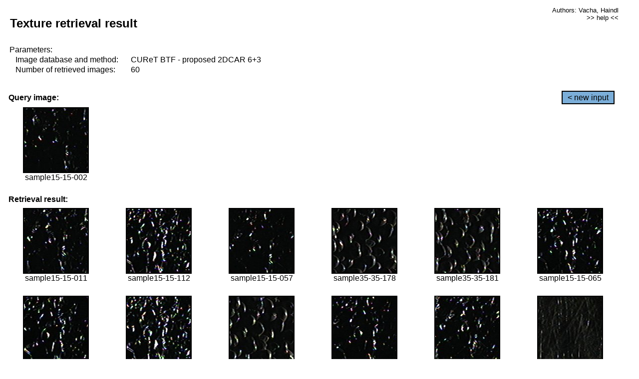

--- FILE ---
content_type: text/html;charset=UTF-8
request_url: http://cbir.utia.cas.cz/retrievalWebDemoCuret/RetrieveImages?database=0&database2=-1&input=1288&number=60&paging=54
body_size: 48809
content:


<!DOCTYPE HTML PUBLIC "-//W3C//DTD HTML 4.01 Transitional//EN"
"http://www.w3.org/TR/html4/loose.dtd">

<html>
  <head>
        <LINK REL="stylesheet" TYPE="text/css" HREF="retr.css">
    <meta http-equiv="Content-Type" content="text/html; charset=UTF-8">
    <title>Demonstration of MRF Illumination Invariants - http://ro.utia.cz/</title>
    <script>
     function toggleHelp() {
       var obj = document.getElementById('help');
	if (obj.style.display == 'none') {
          obj.style.display = 'block';
	} else {
          obj.style.display = 'none';
	}
     }
    </script>

  </head>
  <body>
     <div onclick="toggleHelp()" id="help" style="position:absolute; display:none; width:70%; height:70%; margin:5% 10%; auto; background-color:lightgray; border:1px solid darkgray; padding:2em;">
	<h1>Help</h1>
        <a href="#" style="display:block; position:absolute; top: 10px; right:10px; border:1px solid gray; padding: 2px 2px 2px 2px; text-decoration: none; color: black">x</a>
        <br>
        <p>This demonstration shows retrieval of similar textures, regardless illumination conditions.
        </p>
        
        <p>
           The CUReT texture database consists of images of 61 materials, each acquired under 92
           different illumination and viewpoint directions.
        </p>
        
        <p>
           Click on the image and system will find other similar images. The images
           are considered to be similar if the structure is similar,
           regardless colour or direction of illumination.
           The result images are ordered from left to right and than top to bottom.
           The first is image is the most similar and than dissimilarity increases.
        </p>
        <p>
           More details on algorithm of finding similar images can be found in the published
           <a href="./">articles</a>.
        </p>
        <br>
        <br>
        <br>
        <br>
        <br>
        <br>
        <br>
        <br>
        <br>
        version: October 22, 2009
 </div>
    
    <table border="0" cellpadding="3" width="98%">
      <tbody>
        <tr><td colspan="4">
            <h2>&nbsp;Texture retrieval result</h2>
          </td><td align="right" valign="top" colspan="2">
            <small><a href="./" class="authors">Authors: Vacha, Haindl</a></small><br>
            <small><a href="#" class="help" onclick="toggleHelp(); return false;">>> help <<</a></small>
        </td></tr>
        <!-- parameters -->
        <tr><td colspan="6">
            <table border="0" cellpadding="0" width="100%"><tbody>
                <tr><td>
                    &nbsp;Parameters:<br/>
                </td></tr>
                <tr><td nowrap>
                    &nbsp;&nbsp;&nbsp;&nbsp;Image database and method:&nbsp;
                  </td><td width="80%">
                    CUReT BTF - proposed 2DCAR 6+3
                  </td>
                  
                </tr>
                <tr><td nowrap>
                    &nbsp;&nbsp;&nbsp;&nbsp;Number of retrieved images:&nbsp;
                  </td><td>
                    60
                  </td>
                </tr>
            </tbody></table>
          </td>
        </tr>
        <tr><td colspan="6">
            <br/>
          </td>
        </tr>
        <!-- query image -->
        <tr><td colspan="5">
            <b>&nbsp;Query image:<br/></b>
            
          </td>
          <td align="right" class="tdbutton">
            <a href="ShowInput?database=0&database2=-1&number=60&paging=54" class="button">&lt; new input</a>
            &nbsp;
          </td>
        </tr>
        <tr><td align="center" valign="top">
            <img src="http://cbir.utia.cas.cz:80/retrievalDemo-data/e16-icip/texs/all/sample15-15-002.jpg" alt="sample15-15-002" title="Name:&nbsp;sample15-15-002,&#13;Number:&nbsp;1288,&#13;Class:&nbsp;sample15" class="texture"
                   
                   
              />
            <br/>sample15-15-002
            <br/><br/>
          </td>
        </tr>
        <!--tr><td colspan="6">
            <br/>
          </td>
        </tr-->
        <!-- result images -->
        
        <tr><td colspan="6">
            <b>&nbsp;Retrieval result:</b>
          </td>
          
        </tr>
        
        <tr>
          
          <td align="center" width="16.666666666666668%"
                    
                        valign="top"
                   
              >
            
            <a href="RetrieveImages?database=0&database2=-1&input=1289&number=60&paging=54">
              <img src="http://cbir.utia.cas.cz:80/retrievalDemo-data/e16-icip/texs/all/sample15-15-011.jpg" alt="sample15-15-011" title="Position:&nbsp;1,&#13;Name:&nbsp;sample15-15-011,&#13;Number:&nbsp;1289,&#13;Distance:&nbsp;351.343,&#13;Class:&nbsp;sample15" class="texture"
                   
                   
                   />
            </a>
            <div>sample15-15-011</div>
            &nbsp;
            
            
          </td>
          
          <td align="center" width="16.666666666666668%"
                    
                        valign="top"
                   
              >
            
            <a href="RetrieveImages?database=0&database2=-1&input=1347&number=60&paging=54">
              <img src="http://cbir.utia.cas.cz:80/retrievalDemo-data/e16-icip/texs/all/sample15-15-112.jpg" alt="sample15-15-112" title="Position:&nbsp;2,&#13;Name:&nbsp;sample15-15-112,&#13;Number:&nbsp;1347,&#13;Distance:&nbsp;354.54,&#13;Class:&nbsp;sample15" class="texture"
                   
                   
                   />
            </a>
            <div>sample15-15-112</div>
            &nbsp;
            
            
          </td>
          
          <td align="center" width="16.666666666666668%"
                    
                        valign="top"
                   
              >
            
            <a href="RetrieveImages?database=0&database2=-1&input=1320&number=60&paging=54">
              <img src="http://cbir.utia.cas.cz:80/retrievalDemo-data/e16-icip/texs/all/sample15-15-057.jpg" alt="sample15-15-057" title="Position:&nbsp;3,&#13;Name:&nbsp;sample15-15-057,&#13;Number:&nbsp;1320,&#13;Distance:&nbsp;355.844,&#13;Class:&nbsp;sample15" class="texture"
                   
                   
                   />
            </a>
            <div>sample15-15-057</div>
            &nbsp;
            
            
          </td>
          
          <td align="center" width="16.666666666666668%"
                    
                        valign="top"
                   
              >
            
            <a href="RetrieveImages?database=0&database2=-1&input=3216&number=60&paging=54">
              <img src="http://cbir.utia.cas.cz:80/retrievalDemo-data/e16-icip/texs/all/sample35-35-178.jpg" alt="sample35-35-178" title="Position:&nbsp;4,&#13;Name:&nbsp;sample35-35-178,&#13;Number:&nbsp;3216,&#13;Distance:&nbsp;358.257,&#13;Class:&nbsp;sample35" class="texture"
                   
                   
                   />
            </a>
            <div>sample35-35-178</div>
            &nbsp;
            
            
          </td>
          
          <td align="center" width="16.666666666666668%"
                    
                        valign="top"
                   
              >
            
            <a href="RetrieveImages?database=0&database2=-1&input=3218&number=60&paging=54">
              <img src="http://cbir.utia.cas.cz:80/retrievalDemo-data/e16-icip/texs/all/sample35-35-181.jpg" alt="sample35-35-181" title="Position:&nbsp;5,&#13;Name:&nbsp;sample35-35-181,&#13;Number:&nbsp;3218,&#13;Distance:&nbsp;359.331,&#13;Class:&nbsp;sample35" class="texture"
                   
                   
                   />
            </a>
            <div>sample35-35-181</div>
            &nbsp;
            
            
          </td>
          
          <td align="center" width="16.666666666666668%"
                    
                        valign="top"
                   
              >
            
            <a href="RetrieveImages?database=0&database2=-1&input=1324&number=60&paging=54">
              <img src="http://cbir.utia.cas.cz:80/retrievalDemo-data/e16-icip/texs/all/sample15-15-065.jpg" alt="sample15-15-065" title="Position:&nbsp;6,&#13;Name:&nbsp;sample15-15-065,&#13;Number:&nbsp;1324,&#13;Distance:&nbsp;360.295,&#13;Class:&nbsp;sample15" class="texture"
                   
                   
                   />
            </a>
            <div>sample15-15-065</div>
            &nbsp;
            
            
          </td>
          
          
          
        </tr>
        
        <tr>
          
          <td align="center" width="16.666666666666668%"
                    
                        valign="top"
                   
              >
            
            <a href="RetrieveImages?database=0&database2=-1&input=1362&number=60&paging=54">
              <img src="http://cbir.utia.cas.cz:80/retrievalDemo-data/e16-icip/texs/all/sample15-15-143.jpg" alt="sample15-15-143" title="Position:&nbsp;7,&#13;Name:&nbsp;sample15-15-143,&#13;Number:&nbsp;1362,&#13;Distance:&nbsp;360.494,&#13;Class:&nbsp;sample15" class="texture"
                   
                   
                   />
            </a>
            <div>sample15-15-143</div>
            &nbsp;
            
            
          </td>
          
          <td align="center" width="16.666666666666668%"
                    
                        valign="top"
                   
              >
            
            <a href="RetrieveImages?database=0&database2=-1&input=1327&number=60&paging=54">
              <img src="http://cbir.utia.cas.cz:80/retrievalDemo-data/e16-icip/texs/all/sample15-15-073.jpg" alt="sample15-15-073" title="Position:&nbsp;8,&#13;Name:&nbsp;sample15-15-073,&#13;Number:&nbsp;1327,&#13;Distance:&nbsp;362.275,&#13;Class:&nbsp;sample15" class="texture"
                   
                   
                   />
            </a>
            <div>sample15-15-073</div>
            &nbsp;
            
            
          </td>
          
          <td align="center" width="16.666666666666668%"
                    
                        valign="top"
                   
              >
            
            <a href="RetrieveImages?database=0&database2=-1&input=3217&number=60&paging=54">
              <img src="http://cbir.utia.cas.cz:80/retrievalDemo-data/e16-icip/texs/all/sample35-35-179.jpg" alt="sample35-35-179" title="Position:&nbsp;9,&#13;Name:&nbsp;sample35-35-179,&#13;Number:&nbsp;3217,&#13;Distance:&nbsp;363.236,&#13;Class:&nbsp;sample35" class="texture"
                   
                   
                   />
            </a>
            <div>sample35-35-179</div>
            &nbsp;
            
            
          </td>
          
          <td align="center" width="16.666666666666668%"
                    
                        valign="top"
                   
              >
            
            <a href="RetrieveImages?database=0&database2=-1&input=1344&number=60&paging=54">
              <img src="http://cbir.utia.cas.cz:80/retrievalDemo-data/e16-icip/texs/all/sample15-15-104.jpg" alt="sample15-15-104" title="Position:&nbsp;10,&#13;Name:&nbsp;sample15-15-104,&#13;Number:&nbsp;1344,&#13;Distance:&nbsp;363.688,&#13;Class:&nbsp;sample15" class="texture"
                   
                   
                   />
            </a>
            <div>sample15-15-104</div>
            &nbsp;
            
            
          </td>
          
          <td align="center" width="16.666666666666668%"
                    
                        valign="top"
                   
              >
            
            <a href="RetrieveImages?database=0&database2=-1&input=1290&number=60&paging=54">
              <img src="http://cbir.utia.cas.cz:80/retrievalDemo-data/e16-icip/texs/all/sample15-15-014.jpg" alt="sample15-15-014" title="Position:&nbsp;11,&#13;Name:&nbsp;sample15-15-014,&#13;Number:&nbsp;1290,&#13;Distance:&nbsp;364.168,&#13;Class:&nbsp;sample15" class="texture"
                   
                   
                   />
            </a>
            <div>sample15-15-014</div>
            &nbsp;
            
            
          </td>
          
          <td align="center" width="16.666666666666668%"
                    
                        valign="top"
                   
              >
            
            <a href="RetrieveImages?database=0&database2=-1&input=2448&number=60&paging=54">
              <img src="http://cbir.utia.cas.cz:80/retrievalDemo-data/e16-icip/texs/all/sample27-27-104.jpg" alt="sample27-27-104" title="Position:&nbsp;12,&#13;Name:&nbsp;sample27-27-104,&#13;Number:&nbsp;2448,&#13;Distance:&nbsp;365.716,&#13;Class:&nbsp;sample27" class="texture"
                   
                   
                   />
            </a>
            <div>sample27-27-104</div>
            &nbsp;
            
            
          </td>
          
          
          
        </tr>
        
        <tr>
          
          <td align="center" width="16.666666666666668%"
                    
                        valign="top"
                   
              >
            
            <a href="RetrieveImages?database=0&database2=-1&input=2466&number=60&paging=54">
              <img src="http://cbir.utia.cas.cz:80/retrievalDemo-data/e16-icip/texs/all/sample27-27-143.jpg" alt="sample27-27-143" title="Position:&nbsp;13,&#13;Name:&nbsp;sample27-27-143,&#13;Number:&nbsp;2466,&#13;Distance:&nbsp;366.219,&#13;Class:&nbsp;sample27" class="texture"
                   
                   
                   />
            </a>
            <div>sample27-27-143</div>
            &nbsp;
            
            
          </td>
          
          <td align="center" width="16.666666666666668%"
                    
                        valign="top"
                   
              >
            
            <a href="RetrieveImages?database=0&database2=-1&input=1294&number=60&paging=54">
              <img src="http://cbir.utia.cas.cz:80/retrievalDemo-data/e16-icip/texs/all/sample15-15-022.jpg" alt="sample15-15-022" title="Position:&nbsp;14,&#13;Name:&nbsp;sample15-15-022,&#13;Number:&nbsp;1294,&#13;Distance:&nbsp;367.843,&#13;Class:&nbsp;sample15" class="texture"
                   
                   
                   />
            </a>
            <div>sample15-15-022</div>
            &nbsp;
            
            
          </td>
          
          <td align="center" width="16.666666666666668%"
                    
                        valign="top"
                   
              >
            
            <a href="RetrieveImages?database=0&database2=-1&input=3215&number=60&paging=54">
              <img src="http://cbir.utia.cas.cz:80/retrievalDemo-data/e16-icip/texs/all/sample35-35-175.jpg" alt="sample35-35-175" title="Position:&nbsp;15,&#13;Name:&nbsp;sample35-35-175,&#13;Number:&nbsp;3215,&#13;Distance:&nbsp;368.429,&#13;Class:&nbsp;sample35" class="texture"
                   
                   
                   />
            </a>
            <div>sample35-35-175</div>
            &nbsp;
            
            
          </td>
          
          <td align="center" width="16.666666666666668%"
                    
                        valign="top"
                   
              >
            
            <a href="RetrieveImages?database=0&database2=-1&input=1307&number=60&paging=54">
              <img src="http://cbir.utia.cas.cz:80/retrievalDemo-data/e16-icip/texs/all/sample15-15-043.jpg" alt="sample15-15-043" title="Position:&nbsp;16,&#13;Name:&nbsp;sample15-15-043,&#13;Number:&nbsp;1307,&#13;Distance:&nbsp;370.159,&#13;Class:&nbsp;sample15" class="texture"
                   
                   
                   />
            </a>
            <div>sample15-15-043</div>
            &nbsp;
            
            
          </td>
          
          <td align="center" width="16.666666666666668%"
                    
                        valign="top"
                   
              >
            
            <a href="RetrieveImages?database=0&database2=-1&input=3209&number=60&paging=54">
              <img src="http://cbir.utia.cas.cz:80/retrievalDemo-data/e16-icip/texs/all/sample35-35-155.jpg" alt="sample35-35-155" title="Position:&nbsp;17,&#13;Name:&nbsp;sample35-35-155,&#13;Number:&nbsp;3209,&#13;Distance:&nbsp;372.066,&#13;Class:&nbsp;sample35" class="texture"
                   
                   
                   />
            </a>
            <div>sample35-35-155</div>
            &nbsp;
            
            
          </td>
          
          <td align="center" width="16.666666666666668%"
                    
                        valign="top"
                   
              >
            
            <a href="RetrieveImages?database=0&database2=-1&input=4859&number=60&paging=54">
              <img src="http://cbir.utia.cas.cz:80/retrievalDemo-data/e16-icip/texs/all/sample53-53-145.jpg" alt="sample53-53-145" title="Position:&nbsp;18,&#13;Name:&nbsp;sample53-53-145,&#13;Number:&nbsp;4859,&#13;Distance:&nbsp;373.557,&#13;Class:&nbsp;sample53" class="texture"
                   
                   
                   />
            </a>
            <div>sample53-53-145</div>
            &nbsp;
            
            
          </td>
          
          
          
        </tr>
        
        <tr>
          
          <td align="center" width="16.666666666666668%"
                    
                        valign="top"
                   
              >
            
            <a href="RetrieveImages?database=0&database2=-1&input=3219&number=60&paging=54">
              <img src="http://cbir.utia.cas.cz:80/retrievalDemo-data/e16-icip/texs/all/sample35-35-183.jpg" alt="sample35-35-183" title="Position:&nbsp;19,&#13;Name:&nbsp;sample35-35-183,&#13;Number:&nbsp;3219,&#13;Distance:&nbsp;373.724,&#13;Class:&nbsp;sample35" class="texture"
                   
                   
                   />
            </a>
            <div>sample35-35-183</div>
            &nbsp;
            
            
          </td>
          
          <td align="center" width="16.666666666666668%"
                    
                        valign="top"
                   
              >
            
            <a href="RetrieveImages?database=0&database2=-1&input=1351&number=60&paging=54">
              <img src="http://cbir.utia.cas.cz:80/retrievalDemo-data/e16-icip/texs/all/sample15-15-119.jpg" alt="sample15-15-119" title="Position:&nbsp;20,&#13;Name:&nbsp;sample15-15-119,&#13;Number:&nbsp;1351,&#13;Distance:&nbsp;374.587,&#13;Class:&nbsp;sample15" class="texture"
                   
                   
                   />
            </a>
            <div>sample15-15-119</div>
            &nbsp;
            
            
          </td>
          
          <td align="center" width="16.666666666666668%"
                    
                        valign="top"
                   
              >
            
            <a href="RetrieveImages?database=0&database2=-1&input=1345&number=60&paging=54">
              <img src="http://cbir.utia.cas.cz:80/retrievalDemo-data/e16-icip/texs/all/sample15-15-106.jpg" alt="sample15-15-106" title="Position:&nbsp;21,&#13;Name:&nbsp;sample15-15-106,&#13;Number:&nbsp;1345,&#13;Distance:&nbsp;375.28,&#13;Class:&nbsp;sample15" class="texture"
                   
                   
                   />
            </a>
            <div>sample15-15-106</div>
            &nbsp;
            
            
          </td>
          
          <td align="center" width="16.666666666666668%"
                    
                        valign="top"
                   
              >
            
            <a href="RetrieveImages?database=0&database2=-1&input=1331&number=60&paging=54">
              <img src="http://cbir.utia.cas.cz:80/retrievalDemo-data/e16-icip/texs/all/sample15-15-081.jpg" alt="sample15-15-081" title="Position:&nbsp;22,&#13;Name:&nbsp;sample15-15-081,&#13;Number:&nbsp;1331,&#13;Distance:&nbsp;375.975,&#13;Class:&nbsp;sample15" class="texture"
                   
                   
                   />
            </a>
            <div>sample15-15-081</div>
            &nbsp;
            
            
          </td>
          
          <td align="center" width="16.666666666666668%"
                    
                        valign="top"
                   
              >
            
            <a href="RetrieveImages?database=0&database2=-1&input=1366&number=60&paging=54">
              <img src="http://cbir.utia.cas.cz:80/retrievalDemo-data/e16-icip/texs/all/sample15-15-150.jpg" alt="sample15-15-150" title="Position:&nbsp;23,&#13;Name:&nbsp;sample15-15-150,&#13;Number:&nbsp;1366,&#13;Distance:&nbsp;378.026,&#13;Class:&nbsp;sample15" class="texture"
                   
                   
                   />
            </a>
            <div>sample15-15-150</div>
            &nbsp;
            
            
          </td>
          
          <td align="center" width="16.666666666666668%"
                    
                        valign="top"
                   
              >
            
            <a href="RetrieveImages?database=0&database2=-1&input=1321&number=60&paging=54">
              <img src="http://cbir.utia.cas.cz:80/retrievalDemo-data/e16-icip/texs/all/sample15-15-059.jpg" alt="sample15-15-059" title="Position:&nbsp;24,&#13;Name:&nbsp;sample15-15-059,&#13;Number:&nbsp;1321,&#13;Distance:&nbsp;378.638,&#13;Class:&nbsp;sample15" class="texture"
                   
                   
                   />
            </a>
            <div>sample15-15-059</div>
            &nbsp;
            
            
          </td>
          
          
          
        </tr>
        
        <tr>
          
          <td align="center" width="16.666666666666668%"
                    
                        valign="top"
                   
              >
            
            <a href="RetrieveImages?database=0&database2=-1&input=1007&number=60&paging=54">
              <img src="http://cbir.utia.cas.cz:80/retrievalDemo-data/e16-icip/texs/all/sample11-11-175.jpg" alt="sample11-11-175" title="Position:&nbsp;25,&#13;Name:&nbsp;sample11-11-175,&#13;Number:&nbsp;1007,&#13;Distance:&nbsp;380.186,&#13;Class:&nbsp;sample11" class="texture"
                   
                   
                   />
            </a>
            <div>sample11-11-175</div>
            &nbsp;
            
            
          </td>
          
          <td align="center" width="16.666666666666668%"
                    
                        valign="top"
                   
              >
            
            <a href="RetrieveImages?database=0&database2=-1&input=2470&number=60&paging=54">
              <img src="http://cbir.utia.cas.cz:80/retrievalDemo-data/e16-icip/texs/all/sample27-27-150.jpg" alt="sample27-27-150" title="Position:&nbsp;26,&#13;Name:&nbsp;sample27-27-150,&#13;Number:&nbsp;2470,&#13;Distance:&nbsp;380.415,&#13;Class:&nbsp;sample27" class="texture"
                   
                   
                   />
            </a>
            <div>sample27-27-150</div>
            &nbsp;
            
            
          </td>
          
          <td align="center" width="16.666666666666668%"
                    
                        valign="top"
                   
              >
            
            <a href="RetrieveImages?database=0&database2=-1&input=1325&number=60&paging=54">
              <img src="http://cbir.utia.cas.cz:80/retrievalDemo-data/e16-icip/texs/all/sample15-15-068.jpg" alt="sample15-15-068" title="Position:&nbsp;27,&#13;Name:&nbsp;sample15-15-068,&#13;Number:&nbsp;1325,&#13;Distance:&nbsp;381.665,&#13;Class:&nbsp;sample15" class="texture"
                   
                   
                   />
            </a>
            <div>sample15-15-068</div>
            &nbsp;
            
            
          </td>
          
          <td align="center" width="16.666666666666668%"
                    
                        valign="top"
                   
              >
            
            <a href="RetrieveImages?database=0&database2=-1&input=1300&number=60&paging=54">
              <img src="http://cbir.utia.cas.cz:80/retrievalDemo-data/e16-icip/texs/all/sample15-15-033.jpg" alt="sample15-15-033" title="Position:&nbsp;28,&#13;Name:&nbsp;sample15-15-033,&#13;Number:&nbsp;1300,&#13;Distance:&nbsp;382.083,&#13;Class:&nbsp;sample15" class="texture"
                   
                   
                   />
            </a>
            <div>sample15-15-033</div>
            &nbsp;
            
            
          </td>
          
          <td align="center" width="16.666666666666668%"
                    
                        valign="top"
                   
              >
            
            <a href="RetrieveImages?database=0&database2=-1&input=1311&number=60&paging=54">
              <img src="http://cbir.utia.cas.cz:80/retrievalDemo-data/e16-icip/texs/all/sample15-15-047.jpg" alt="sample15-15-047" title="Position:&nbsp;29,&#13;Name:&nbsp;sample15-15-047,&#13;Number:&nbsp;1311,&#13;Distance:&nbsp;383.105,&#13;Class:&nbsp;sample15" class="texture"
                   
                   
                   />
            </a>
            <div>sample15-15-047</div>
            &nbsp;
            
            
          </td>
          
          <td align="center" width="16.666666666666668%"
                    
                        valign="top"
                   
              >
            
            <a href="RetrieveImages?database=0&database2=-1&input=3208&number=60&paging=54">
              <img src="http://cbir.utia.cas.cz:80/retrievalDemo-data/e16-icip/texs/all/sample35-35-154.jpg" alt="sample35-35-154" title="Position:&nbsp;30,&#13;Name:&nbsp;sample35-35-154,&#13;Number:&nbsp;3208,&#13;Distance:&nbsp;383.824,&#13;Class:&nbsp;sample35" class="texture"
                   
                   
                   />
            </a>
            <div>sample35-35-154</div>
            &nbsp;
            
            
          </td>
          
          
          
        </tr>
        
        <tr>
          
          <td align="center" width="16.666666666666668%"
                    
                        valign="top"
                   
              >
            
            <a href="RetrieveImages?database=0&database2=-1&input=2940&number=60&paging=54">
              <img src="http://cbir.utia.cas.cz:80/retrievalDemo-data/e16-icip/texs/all/sample32-32-178.jpg" alt="sample32-32-178" title="Position:&nbsp;31,&#13;Name:&nbsp;sample32-32-178,&#13;Number:&nbsp;2940,&#13;Distance:&nbsp;383.981,&#13;Class:&nbsp;sample32" class="texture"
                   
                   
                   />
            </a>
            <div>sample32-32-178</div>
            &nbsp;
            
            
          </td>
          
          <td align="center" width="16.666666666666668%"
                    
                        valign="top"
                   
              >
            
            <a href="RetrieveImages?database=0&database2=-1&input=2424&number=60&paging=54">
              <img src="http://cbir.utia.cas.cz:80/retrievalDemo-data/e16-icip/texs/all/sample27-27-057.jpg" alt="sample27-27-057" title="Position:&nbsp;32,&#13;Name:&nbsp;sample27-27-057,&#13;Number:&nbsp;2424,&#13;Distance:&nbsp;384.035,&#13;Class:&nbsp;sample27" class="texture"
                   
                   
                   />
            </a>
            <div>sample27-27-057</div>
            &nbsp;
            
            
          </td>
          
          <td align="center" width="16.666666666666668%"
                    
                        valign="top"
                   
              >
            
            <a href="RetrieveImages?database=0&database2=-1&input=4319&number=60&paging=54">
              <img src="http://cbir.utia.cas.cz:80/retrievalDemo-data/e16-icip/texs/all/sample47-47-175.jpg" alt="sample47-47-175" title="Position:&nbsp;33,&#13;Name:&nbsp;sample47-47-175,&#13;Number:&nbsp;4319,&#13;Distance:&nbsp;384.096,&#13;Class:&nbsp;sample47" class="texture"
                   
                   
                   />
            </a>
            <div>sample47-47-175</div>
            &nbsp;
            
            
          </td>
          
          <td align="center" width="16.666666666666668%"
                    
                        valign="top"
                   
              >
            
            <a href="RetrieveImages?database=0&database2=-1&input=1296&number=60&paging=54">
              <img src="http://cbir.utia.cas.cz:80/retrievalDemo-data/e16-icip/texs/all/sample15-15-026.jpg" alt="sample15-15-026" title="Position:&nbsp;34,&#13;Name:&nbsp;sample15-15-026,&#13;Number:&nbsp;1296,&#13;Distance:&nbsp;385.559,&#13;Class:&nbsp;sample15" class="texture"
                   
                   
                   />
            </a>
            <div>sample15-15-026</div>
            &nbsp;
            
            
          </td>
          
          <td align="center" width="16.666666666666668%"
                    
                        valign="top"
                   
              >
            
            <a href="RetrieveImages?database=0&database2=-1&input=4308&number=60&paging=54">
              <img src="http://cbir.utia.cas.cz:80/retrievalDemo-data/e16-icip/texs/all/sample47-47-147.jpg" alt="sample47-47-147" title="Position:&nbsp;35,&#13;Name:&nbsp;sample47-47-147,&#13;Number:&nbsp;4308,&#13;Distance:&nbsp;385.687,&#13;Class:&nbsp;sample47" class="texture"
                   
                   
                   />
            </a>
            <div>sample47-47-147</div>
            &nbsp;
            
            
          </td>
          
          <td align="center" width="16.666666666666668%"
                    
                        valign="top"
                   
              >
            
            <a href="RetrieveImages?database=0&database2=-1&input=2451&number=60&paging=54">
              <img src="http://cbir.utia.cas.cz:80/retrievalDemo-data/e16-icip/texs/all/sample27-27-112.jpg" alt="sample27-27-112" title="Position:&nbsp;36,&#13;Name:&nbsp;sample27-27-112,&#13;Number:&nbsp;2451,&#13;Distance:&nbsp;385.786,&#13;Class:&nbsp;sample27" class="texture"
                   
                   
                   />
            </a>
            <div>sample27-27-112</div>
            &nbsp;
            
            
          </td>
          
          
          
        </tr>
        
        <tr>
          
          <td align="center" width="16.666666666666668%"
                    
                        valign="top"
                   
              >
            
            <a href="RetrieveImages?database=0&database2=-1&input=1306&number=60&paging=54">
              <img src="http://cbir.utia.cas.cz:80/retrievalDemo-data/e16-icip/texs/all/sample15-15-042.jpg" alt="sample15-15-042" title="Position:&nbsp;37,&#13;Name:&nbsp;sample15-15-042,&#13;Number:&nbsp;1306,&#13;Distance:&nbsp;386.084,&#13;Class:&nbsp;sample15" class="texture"
                   
                   
                   />
            </a>
            <div>sample15-15-042</div>
            &nbsp;
            
            
          </td>
          
          <td align="center" width="16.666666666666668%"
                    
                        valign="top"
                   
              >
            
            <a href="RetrieveImages?database=0&database2=-1&input=4290&number=60&paging=54">
              <img src="http://cbir.utia.cas.cz:80/retrievalDemo-data/e16-icip/texs/all/sample47-47-109.jpg" alt="sample47-47-109" title="Position:&nbsp;38,&#13;Name:&nbsp;sample47-47-109,&#13;Number:&nbsp;4290,&#13;Distance:&nbsp;386.107,&#13;Class:&nbsp;sample47" class="texture"
                   
                   
                   />
            </a>
            <div>sample47-47-109</div>
            &nbsp;
            
            
          </td>
          
          <td align="center" width="16.666666666666668%"
                    
                        valign="top"
                   
              >
            
            <a href="RetrieveImages?database=0&database2=-1&input=4310&number=60&paging=54">
              <img src="http://cbir.utia.cas.cz:80/retrievalDemo-data/e16-icip/texs/all/sample47-47-150.jpg" alt="sample47-47-150" title="Position:&nbsp;39,&#13;Name:&nbsp;sample47-47-150,&#13;Number:&nbsp;4310,&#13;Distance:&nbsp;386.264,&#13;Class:&nbsp;sample47" class="texture"
                   
                   
                   />
            </a>
            <div>sample47-47-150</div>
            &nbsp;
            
            
          </td>
          
          <td align="center" width="16.666666666666668%"
                    
                        valign="top"
                   
              >
            
            <a href="RetrieveImages?database=0&database2=-1&input=4309&number=60&paging=54">
              <img src="http://cbir.utia.cas.cz:80/retrievalDemo-data/e16-icip/texs/all/sample47-47-149.jpg" alt="sample47-47-149" title="Position:&nbsp;40,&#13;Name:&nbsp;sample47-47-149,&#13;Number:&nbsp;4309,&#13;Distance:&nbsp;386.298,&#13;Class:&nbsp;sample47" class="texture"
                   
                   
                   />
            </a>
            <div>sample47-47-149</div>
            &nbsp;
            
            
          </td>
          
          <td align="center" width="16.666666666666668%"
                    
                        valign="top"
                   
              >
            
            <a href="RetrieveImages?database=0&database2=-1&input=4873&number=60&paging=54">
              <img src="http://cbir.utia.cas.cz:80/retrievalDemo-data/e16-icip/texs/all/sample53-53-179.jpg" alt="sample53-53-179" title="Position:&nbsp;41,&#13;Name:&nbsp;sample53-53-179,&#13;Number:&nbsp;4873,&#13;Distance:&nbsp;386.457,&#13;Class:&nbsp;sample53" class="texture"
                   
                   
                   />
            </a>
            <div>sample53-53-179</div>
            &nbsp;
            
            
          </td>
          
          <td align="center" width="16.666666666666668%"
                    
                        valign="top"
                   
              >
            
            <a href="RetrieveImages?database=0&database2=-1&input=4872&number=60&paging=54">
              <img src="http://cbir.utia.cas.cz:80/retrievalDemo-data/e16-icip/texs/all/sample53-53-178.jpg" alt="sample53-53-178" title="Position:&nbsp;42,&#13;Name:&nbsp;sample53-53-178,&#13;Number:&nbsp;4872,&#13;Distance:&nbsp;386.843,&#13;Class:&nbsp;sample53" class="texture"
                   
                   
                   />
            </a>
            <div>sample53-53-178</div>
            &nbsp;
            
            
          </td>
          
          
          
        </tr>
        
        <tr>
          
          <td align="center" width="16.666666666666668%"
                    
                        valign="top"
                   
              >
            
            <a href="RetrieveImages?database=0&database2=-1&input=1192&number=60&paging=54">
              <img src="http://cbir.utia.cas.cz:80/retrievalDemo-data/e16-icip/texs/all/sample13-13-178.jpg" alt="sample13-13-178" title="Position:&nbsp;43,&#13;Name:&nbsp;sample13-13-178,&#13;Number:&nbsp;1192,&#13;Distance:&nbsp;386.886,&#13;Class:&nbsp;sample13" class="texture"
                   
                   
                   />
            </a>
            <div>sample13-13-178</div>
            &nbsp;
            
            
          </td>
          
          <td align="center" width="16.666666666666668%"
                    
                        valign="top"
                   
              >
            
            <a href="RetrieveImages?database=0&database2=-1&input=1187&number=60&paging=54">
              <img src="http://cbir.utia.cas.cz:80/retrievalDemo-data/e16-icip/texs/all/sample13-13-158.jpg" alt="sample13-13-158" title="Position:&nbsp;44,&#13;Name:&nbsp;sample13-13-158,&#13;Number:&nbsp;1187,&#13;Distance:&nbsp;387.313,&#13;Class:&nbsp;sample13" class="texture"
                   
                   
                   />
            </a>
            <div>sample13-13-158</div>
            &nbsp;
            
            
          </td>
          
          <td align="center" width="16.666666666666668%"
                    
                        valign="top"
                   
              >
            
            <a href="RetrieveImages?database=0&database2=-1&input=4265&number=60&paging=54">
              <img src="http://cbir.utia.cas.cz:80/retrievalDemo-data/e16-icip/texs/all/sample47-47-059.jpg" alt="sample47-47-059" title="Position:&nbsp;45,&#13;Name:&nbsp;sample47-47-059,&#13;Number:&nbsp;4265,&#13;Distance:&nbsp;387.382,&#13;Class:&nbsp;sample47" class="texture"
                   
                   
                   />
            </a>
            <div>sample47-47-059</div>
            &nbsp;
            
            
          </td>
          
          <td align="center" width="16.666666666666668%"
                    
                        valign="top"
                   
              >
            
            <a href="RetrieveImages?database=0&database2=-1&input=1180&number=60&paging=54">
              <img src="http://cbir.utia.cas.cz:80/retrievalDemo-data/e16-icip/texs/all/sample13-13-147.jpg" alt="sample13-13-147" title="Position:&nbsp;46,&#13;Name:&nbsp;sample13-13-147,&#13;Number:&nbsp;1180,&#13;Distance:&nbsp;387.407,&#13;Class:&nbsp;sample13" class="texture"
                   
                   
                   />
            </a>
            <div>sample13-13-147</div>
            &nbsp;
            
            
          </td>
          
          <td align="center" width="16.666666666666668%"
                    
                        valign="top"
                   
              >
            
            <a href="RetrieveImages?database=0&database2=-1&input=4862&number=60&paging=54">
              <img src="http://cbir.utia.cas.cz:80/retrievalDemo-data/e16-icip/texs/all/sample53-53-150.jpg" alt="sample53-53-150" title="Position:&nbsp;47,&#13;Name:&nbsp;sample53-53-150,&#13;Number:&nbsp;4862,&#13;Distance:&nbsp;387.576,&#13;Class:&nbsp;sample53" class="texture"
                   
                   
                   />
            </a>
            <div>sample53-53-150</div>
            &nbsp;
            
            
          </td>
          
          <td align="center" width="16.666666666666668%"
                    
                        valign="top"
                   
              >
            
            <a href="RetrieveImages?database=0&database2=-1&input=1314&number=60&paging=54">
              <img src="http://cbir.utia.cas.cz:80/retrievalDemo-data/e16-icip/texs/all/sample15-15-050.jpg" alt="sample15-15-050" title="Position:&nbsp;48,&#13;Name:&nbsp;sample15-15-050,&#13;Number:&nbsp;1314,&#13;Distance:&nbsp;387.702,&#13;Class:&nbsp;sample15" class="texture"
                   
                   
                   />
            </a>
            <div>sample15-15-050</div>
            &nbsp;
            
            
          </td>
          
          
          
        </tr>
        
        <tr>
          
          <td align="center" width="16.666666666666668%"
                    
                        valign="top"
                   
              >
            
            <a href="RetrieveImages?database=0&database2=-1&input=3212&number=60&paging=54">
              <img src="http://cbir.utia.cas.cz:80/retrievalDemo-data/e16-icip/texs/all/sample35-35-160.jpg" alt="sample35-35-160" title="Position:&nbsp;49,&#13;Name:&nbsp;sample35-35-160,&#13;Number:&nbsp;3212,&#13;Distance:&nbsp;387.932,&#13;Class:&nbsp;sample35" class="texture"
                   
                   
                   />
            </a>
            <div>sample35-35-160</div>
            &nbsp;
            
            
          </td>
          
          <td align="center" width="16.666666666666668%"
                    
                        valign="top"
                   
              >
            
            <a href="RetrieveImages?database=0&database2=-1&input=1341&number=60&paging=54">
              <img src="http://cbir.utia.cas.cz:80/retrievalDemo-data/e16-icip/texs/all/sample15-15-101.jpg" alt="sample15-15-101" title="Position:&nbsp;50,&#13;Name:&nbsp;sample15-15-101,&#13;Number:&nbsp;1341,&#13;Distance:&nbsp;387.969,&#13;Class:&nbsp;sample15" class="texture"
                   
                   
                   />
            </a>
            <div>sample15-15-101</div>
            &nbsp;
            
            
          </td>
          
          <td align="center" width="16.666666666666668%"
                    
                        valign="top"
                   
              >
            
            <a href="RetrieveImages?database=0&database2=-1&input=1193&number=60&paging=54">
              <img src="http://cbir.utia.cas.cz:80/retrievalDemo-data/e16-icip/texs/all/sample13-13-179.jpg" alt="sample13-13-179" title="Position:&nbsp;51,&#13;Name:&nbsp;sample13-13-179,&#13;Number:&nbsp;1193,&#13;Distance:&nbsp;388.075,&#13;Class:&nbsp;sample13" class="texture"
                   
                   
                   />
            </a>
            <div>sample13-13-179</div>
            &nbsp;
            
            
          </td>
          
          <td align="center" width="16.666666666666668%"
                    
                        valign="top"
                   
              >
            
            <a href="RetrieveImages?database=0&database2=-1&input=1361&number=60&paging=54">
              <img src="http://cbir.utia.cas.cz:80/retrievalDemo-data/e16-icip/texs/all/sample15-15-141.jpg" alt="sample15-15-141" title="Position:&nbsp;52,&#13;Name:&nbsp;sample15-15-141,&#13;Number:&nbsp;1361,&#13;Distance:&nbsp;388.541,&#13;Class:&nbsp;sample15" class="texture"
                   
                   
                   />
            </a>
            <div>sample15-15-141</div>
            &nbsp;
            
            
          </td>
          
          <td align="center" width="16.666666666666668%"
                    
                        valign="top"
                   
              >
            
            <a href="RetrieveImages?database=0&database2=-1&input=5596&number=60&paging=54">
              <img src="http://cbir.utia.cas.cz:80/retrievalDemo-data/e16-icip/texs/all/sample61-61-147.jpg" alt="sample61-61-147" title="Position:&nbsp;53,&#13;Name:&nbsp;sample61-61-147,&#13;Number:&nbsp;5596,&#13;Distance:&nbsp;388.616,&#13;Class:&nbsp;sample61" class="texture"
                   
                   
                   />
            </a>
            <div>sample61-61-147</div>
            &nbsp;
            
            
          </td>
          
          <td align="center" width="16.666666666666668%"
                    
                        valign="top"
                   
              >
            
            <a href="RetrieveImages?database=0&database2=-1&input=2393&number=60&paging=54">
              <img src="http://cbir.utia.cas.cz:80/retrievalDemo-data/e16-icip/texs/all/sample27-27-011.jpg" alt="sample27-27-011" title="Position:&nbsp;54,&#13;Name:&nbsp;sample27-27-011,&#13;Number:&nbsp;2393,&#13;Distance:&nbsp;389.269,&#13;Class:&nbsp;sample27" class="texture"
                   
                   
                   />
            </a>
            <div>sample27-27-011</div>
            &nbsp;
            
            
          </td>
          
          
          
        </tr>
        
        <tr>
          
          <td align="center" width="16.666666666666668%"
                    
                        valign="top"
                   
              >
            
            <a href="RetrieveImages?database=0&database2=-1&input=1316&number=60&paging=54">
              <img src="http://cbir.utia.cas.cz:80/retrievalDemo-data/e16-icip/texs/all/sample15-15-052.jpg" alt="sample15-15-052" title="Position:&nbsp;55,&#13;Name:&nbsp;sample15-15-052,&#13;Number:&nbsp;1316,&#13;Distance:&nbsp;389.538,&#13;Class:&nbsp;sample15" class="texture"
                   
                   
                   />
            </a>
            <div>sample15-15-052</div>
            &nbsp;
            
            
          </td>
          
          <td align="center" width="16.666666666666668%"
                    
                        valign="top"
                   
              >
            
            <a href="RetrieveImages?database=0&database2=-1&input=2431&number=60&paging=54">
              <img src="http://cbir.utia.cas.cz:80/retrievalDemo-data/e16-icip/texs/all/sample27-27-073.jpg" alt="sample27-27-073" title="Position:&nbsp;56,&#13;Name:&nbsp;sample27-27-073,&#13;Number:&nbsp;2431,&#13;Distance:&nbsp;389.922,&#13;Class:&nbsp;sample27" class="texture"
                   
                   
                   />
            </a>
            <div>sample27-27-073</div>
            &nbsp;
            
            
          </td>
          
          <td align="center" width="16.666666666666668%"
                    
                        valign="top"
                   
              >
            
            <a href="RetrieveImages?database=0&database2=-1&input=3204&number=60&paging=54">
              <img src="http://cbir.utia.cas.cz:80/retrievalDemo-data/e16-icip/texs/all/sample35-35-147.jpg" alt="sample35-35-147" title="Position:&nbsp;57,&#13;Name:&nbsp;sample35-35-147,&#13;Number:&nbsp;3204,&#13;Distance:&nbsp;390.611,&#13;Class:&nbsp;sample35" class="texture"
                   
                   
                   />
            </a>
            <div>sample35-35-147</div>
            &nbsp;
            
            
          </td>
          
          <td align="center" width="16.666666666666668%"
                    
                        valign="top"
                   
              >
            
            <a href="RetrieveImages?database=0&database2=-1&input=4266&number=60&paging=54">
              <img src="http://cbir.utia.cas.cz:80/retrievalDemo-data/e16-icip/texs/all/sample47-47-061.jpg" alt="sample47-47-061" title="Position:&nbsp;58,&#13;Name:&nbsp;sample47-47-061,&#13;Number:&nbsp;4266,&#13;Distance:&nbsp;390.727,&#13;Class:&nbsp;sample47" class="texture"
                   
                   
                   />
            </a>
            <div>sample47-47-061</div>
            &nbsp;
            
            
          </td>
          
          <td align="center" width="16.666666666666668%"
                    
                        valign="top"
                   
              >
            
            <a href="RetrieveImages?database=0&database2=-1&input=4307&number=60&paging=54">
              <img src="http://cbir.utia.cas.cz:80/retrievalDemo-data/e16-icip/texs/all/sample47-47-145.jpg" alt="sample47-47-145" title="Position:&nbsp;59,&#13;Name:&nbsp;sample47-47-145,&#13;Number:&nbsp;4307,&#13;Distance:&nbsp;390.749,&#13;Class:&nbsp;sample47" class="texture"
                   
                   
                   />
            </a>
            <div>sample47-47-145</div>
            &nbsp;
            
            
          </td>
          
          <td align="center" width="16.666666666666668%"
                    
                        valign="top"
                   
              >
            
            <a href="RetrieveImages?database=0&database2=-1&input=1194&number=60&paging=54">
              <img src="http://cbir.utia.cas.cz:80/retrievalDemo-data/e16-icip/texs/all/sample13-13-181.jpg" alt="sample13-13-181" title="Position:&nbsp;60,&#13;Name:&nbsp;sample13-13-181,&#13;Number:&nbsp;1194,&#13;Distance:&nbsp;390.768,&#13;Class:&nbsp;sample13" class="texture"
                   
                   
                   />
            </a>
            <div>sample13-13-181</div>
            &nbsp;
            
            
          </td>
          
          
          
        </tr>
        
      </tbody>
    </table>

  </body>
</html>
